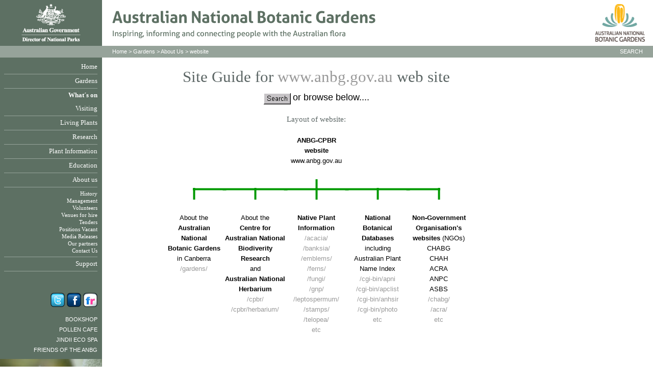

--- FILE ---
content_type: text/html
request_url: https://cpbr.gov.au/site-map.html
body_size: 13056
content:
<!DOCTYPE HTML PUBLIC "-//W3C//DTD HTML 4.01 Transitional//EN" "http://www.w3c.org/TR/1999/REC-html401-19991224/loose.dtd">
<HTML xmlns="http://www.w3.org/1999/xhtml"><!-- InstanceBegin template="/Templates/level2_template.dwt" codeOutsideHTMLIsLocked="false" -->
<HEAD>
<!-- InstanceBeginEditable name="doctitle" -->
<TITLE>Australian National Botanic Gardens - ANBG</TITLE>
<!-- InstanceEndEditable -->
<META http-equiv=Content-Type content="text/html; charset=ISO-8859-1">
<!-- update from here --><!-- InstanceBeginEditable name="head" -->
<META content="Australian National Botanic Gardens - ANBG" name=DC.Title>
<META content=http://www.anbg.gov.au//gardens/index.html name=DC.Identifier>
<META content=text/html name=DC.Format>
<META content="Australian National Botanic Gardens " name=DC.Description>
<META content="Australian National Botanic Gardens; " name=DC.Subject>
<META content="Australian National Botanic Gardens; native; plant; flora; research; ANBG;" name=Keywords>
<style type="text/css">
.style1 {color: #999999}
</style>
<!-- InstanceEndEditable --><!-- to here -->
<META content="Australian National Botanic Gardens, Parks Australia" name=DC.Publisher>
<META content="Australian National Botanic Gardens, Parks Australia" name=DC.Creator>
<META scheme=ISO8601 content=2009-09-25 name=DC.Date.valid>
<META scheme=RFC3066 content=en name=DC.Language>
<META content=collection name=DC.Type.AggregationLevel>
<META content="Commonwealth of Australia" name=DC.Coverage.jurisdiction>
<META content="Copyright Commonwealth of Australia 2010" name=DC.Rights>
<META content="Australian National Botanic Gardens management; conservation; biodiversity; research" name=AGLS.Function schema="AGIFT">
<LINK media=screen href="/style/gardens.css" type=text/css rel=stylesheet>
<LINK media=print href="/style/gardens_print.css" type=text/css rel=stylesheet>
<LINK media=handheld href="/style/gardens_handheld.css" type=text/css rel=stylesheet>
<META content="MSHTML 6.00.5730.13" name=GENERATOR>
</HEAD>
<BODY>
<a name="top"></a>
<!-- banner -->

<table width="100%" border="0" cellpadding="0" cellspacing="0" bgcolor="#FFFFFF">
  <tr>
    <td width="200"><a href="http://www.environment.gov.au/parks/dnp.html"><img src="images/dnp_90px.gif" alt="Director of National Parks [logo]" border="0"></a></td>
    <td><img src="images/anbg_text.gif" title="Australian National Botanic Gardens"></td>
    <td><div id="logo"><!-- InstanceBeginEditable name="logo" -->
    <img src="images/anbg_logo.gif" alt="ANBG logo" width="115" height="90"><!-- InstanceEndEditable --></div></td>
  </tr>
</table>

<!-- end banner -->


<table height="100%" border="0" cellspacing="0" cellpadding="0">
  <tr>
    <td valign="top" id="menublock" width="200" nowrap>
    <div class="bread">&nbsp;</div>
	<div id="menu">
    <!-- InstanceBeginEditable name="menu" -->
		<div class=menuhead><a href="/index.html">Home</a></div>
        <div class=menuhead><a href="/gardens/index.html">Gardens</a></div>
        
        <div class=menuhead-active><a href="/gardens/whatson/index.html">What&acute;s on</a></div>
            <div class=menulinks>
            <a href="/gardens/whatson/iftw/index.html">In Flower This Week</a><br>
            <a href="/gardens/visiting/exploring/walks/index.html">Guided Walks</a><br>
            <a href="/gardens/education/holiday/index.html">School Holiday Activities</a><br>
            <a href="/gardens/whatson/news/news_archive.html">News</a></div>
        
        <div class=menuhead><a href="/gardens/visiting/index.html">Visiting</a></div>
    		<div class=menulinks>
            <a href="/gardens/visiting/gettinghere/index.html">Getting here</a><br>
            <a href="/gardens/visiting/visitorcentre/index.html">Visitor Centre</a><br>
            <a href="/gardens/whatson/index.html">What&acute;s on</a><br>
            <a href="/gardens/visiting/exploring/index.html">Exploring the Gardens</a><br>
            <a href="/gardens/visiting/exploring/walks/index.html">Trails &amp; guided walks</a><br>
			<a href="/gardens/visiting/venuehire/index.html">Venues for hire</a><br>
			<a href="/gardens/research/resource/index.html">Botanical Resource Centre</a></div>
        
        <div class=menuhead><a href="/gardens/living/index.html">Living Plants</a></div>
            <div class=menulinks>
            <a href="/gardens/living/findaplant/index.html">Find a plant</a><br>
            <a href="/gardens/living/collecting/index.html">Collecting</a><br>
            <a href="/gardens/living/glasshouse/index.html">Glasshouses</a><br>
            <a href="/gardens/living/horticulture/index.html">Horticulture</a><br>
            <a href="/gardens/living/landscaping/index.html">Our landscape</a><br>
            <a href="/gardens/living/nursery/index.html">Nursery</a><br>
            <a href="/gardens/research/permits/index.html">Permits</a><br>
            <a href="/gardens/living/records/index.html">Records</a><br>
            <a href="/gardens/living/seedbank/index.html">Seed Bank</a><br>
            <a href="/gardens/living/themes/index.html">Themes</a><br>
        <a href="/gardens/living/water/index.html">Water</a></div>
        
        <div class=menuhead><a href="/gardens/research/index.html">Research</a></div>
            <div class=menulinks>
            <a href="/cpbr/index.html">Centre for Australian National<br>
Biodiversity Research</a><br><br>
            <a href="/cpbr/herbarium/index.html">Australian National Herbarium</a><br>
            <a href="/gardens/living/seedbank/index.html">Seeds</a><br>
            <a href="/gardens/research/library/index.html">Library and Archives</a><br>
            <a href="/gardens/research/scientific-technical-services.html">Scientific and Technical Services</a><br>
            <a href="/gardens/research/resource/index.html">Botanical Resource Centre</a></div>
        
        <div class=menuhead><a href="/gardens/plantinfo/index.html">Plant Information</a></div>
            <div class=menulinks>
            <a href="/cpbr/databases/index.html">Databases</a><br>
            <a href="/photo/index.html">Plant Images</a><br>
            <a href="/gardens/living/records/index.html">Plant Records</a></div>
        
        <div class=menuhead><a href="/gardens/education/index.html">Education</a></div>
            <div class=menulinks>
            <a href="/gardens/education/programs/index.html">Programs for Schools</a><br>
            <a href="/gardens/education/community/index.html">Community Learning</a><br>
            <a href="/gardens/education/holiday/index.html">School Holiday Activities</a><br>
            <a href="/gardens/education/resources/index.html">Resources and Outreach</a><br>
            <a href="/gardens/education/bookings/index.html">Bookings</a></div>
        
        <div class=menuhead><a href="/gardens/about/index.html">About us</a></div>
            <div class=menulinks-active>
            <a href="/gardens/about/history/index.html">History</a><br>
            <a href="/gardens/about/management/index.html">Management</a><br>
            <a href="/gardens/about/volunteers/index.html">Volunteers</a><br>
			<a href="/gardens/visiting/venuehire/index.html">Venues for hire</a><br>
            <a href="/gardens/about/tender/index.html">Tenders</a><br>
            <a href="/gardens/about/positionsvacant/index.html">Positions Vacant</a><br>
            <a href="/gardens/about/media/index.html">Media Releases</a><br>
            <a href="/gardens/about/partners/index.html">Our partners</a><br>
            <a href="/gardens/about/contact/index.html">Contact Us</a></div>
        
        <div class=menuhead><a href="/gardens/support/index.html">Support</a></div>
            <div class=menulinks>
            <a href="/gardens/about/volunteers/index.html">Volunteers</a><br>
            <a href="http://www.friendsanbg.org.au/" target="_blank">The Friends</a><br>
            <a href="/gardens/support/fund.html">Public Fund</a><br>
            <a href="/gardens/support/bequests.html">Bequests</a></div>
	<!-- InstanceEndEditable -->
    </div>

    <div id="menuright">
		<div class=menuicons><a href="http://twitter.com/ANBG/" target="_blank"><img src="images/twitter-28.png" title="Twitter" border="0"></a>&nbsp;<a href="
http://www.facebook.com/pages/Australian-National-Botanic-Gardens/205305304407" target="_blank"><img src="images/facebook-28.png" title="Facebook" border="0"></a>&nbsp;<a 
href="https://www.flickr.com/search/?tags=anbg" target="_blank"><img src="images/flickr-28.png" title="flickr photos" border="0"></a></div>
        <div class=menusml><A href="http://www.botanicalbookshop.com.au/" target="_blank">Bookshop</A></div>
        <div class=menusml><A href="https://www.pollencafe.com.au/" target="_blank">Pollen Cafe</A></div>
        <div class=menusml><A href="https://visit.anbg.gov.au/things-do/jindii-ecospa/" target="_blank">Jindii Eco Spa</A></div>
        <div class=menusml><A href="http://www.friendsanbg.org.au/" target="_blank">Friends of the ANBG</A></div>
        <br> 
    </div>
    
    <!-- picture - change image file name and title -->
    <div id="menupic"><!-- InstanceBeginEditable name="leftbarpic" -->
    <img src="/gardens/images/200-vertical/Anthotroche-walcottii-0684.jpg" width="200" vspace="5" title="Photo"><br>
	Anthotroche walcottii
	<!-- InstanceEndEditable --></div>
    <!-- end picture -->    </td>
    <td valign="top" id="wrapper2">
    
	<!-- breadcrumbs -->
      <div class="bread">
      <div id="search"><a href="/search/index.html">SEARCH</a></div>
      <!-- InstanceBeginEditable name="breadcrumbs" --><a href="/index.html">Home</a> &gt; <a href="/gardens/index.html">Gardens</a> &gt; <a href="/gardens/about/index.html">About Us</a> &gt; website<!-- InstanceEndEditable --></div>   
      <!-- end breadcrumbs-->

  <div id="content">
	<!-- main content -->
    <!-- InstanceBeginEditable name="content" -->
    <h1 align="center">Site Guide for <span class="style1">www.anbg.gov.au</span> web site</h1>
    <p align="center"><a href="/search/index.html"><img src="/search-button.gif" width="53" height="22" alt="Search ANBG web site" border="0" align="absmiddle"></a> <font size="+1">or browse below.... </font></p>
    <h5 align="center">Layout of website:</h5>
    <table width="600" border="0" align="center" cellpadding="0" cellspacing="0">
      <tr>
        <td><div align="center"></div></td>
        <td><div align="center"></div></td>
        <td><div align="center">
          <p><strong>ANBG-CPBR<br>
            website</strong><br>
            www.anbg.gov.au </p>
        </div></td>
        <td><div align="center"></div></td>
        <td><div align="center"></div></td>
      </tr>
      <tr>
        <td><div align="center">
          <p><img src="/web-tree-1.gif" alt="p" width="120" height="40"></p>
        </div></td>
        <td><div align="center">
          <p><img src="/web-tree-2.gif" alt="p" width="120" height="40"></p>
        </div></td>
        <td><div align="center">
          <p><img src="/web-tree-3.gif" alt="p" width="120" height="40"></p>
        </div></td>
        <td><div align="center">
          <p><img src="/web-tree-2.gif" alt="p" width="120" height="40"></p>
        </div></td>
        <td><div align="center">
          <p><img src="/web-tree-4.gif" alt="p" width="120" height="40"></p>
        </div></td>
      </tr>
      <tr valign="top">
        <td><div align="center">
          <p>About the<br>
            <strong>Australian<br>
              National<br>
              Botanic Gardens</strong><br>
            in Canberra <br>
            <span class="small style1">/gardens</span><span class="style1">/<br>
            </span><span class="small"> </span></p>
        </div></td>
        <td><div align="center">
          <p>About the<br>
            <strong>Centre for <br>
              Australian National Biodiverity<br>
              Research</strong> <br>
            <span class="small">and</span><br>
            <strong>Australian National<br>
              Herbarium</strong> <br>
            <span class="small style1">/cpbr/<br>
              /cpbr/herbarium/</span> <br>
          </p>
        </div></td>
        <td><div align="center">
          <p><b>Native Plant Information</b><br>
            <span class="small"><span class="style1">/acacia/<br>
              /banksia/ <br>
              /emblems/ <br>
              /ferns/<br>
              /fungi/ <br>
              /gnp/ <br>
              /leptospermum/<br>
              /stamps/<br>
              /telopea/<br>
              etc</span> <br>
            </span></p>
        </div></td>
        <td><div align="center">
          <p><strong>National <br>
            Botanical<br>
            Databases</strong> <br>
            <span class="small">including</span><br>
            Australian Plant<br>
            Name Index <br>
            <span class="small style1">/cgi-bin/apni<br>
              /cgi-bin/apclist<br>
              /cgi-bin/anhsir </span><span class="small style1"><br>
                /cgi-bin/photo</span> <span class="style1"><br>
                  <span class="small">etc </span></span><br>
          </p>
        </div></td>
        <td><div align="center">
          <p><strong>Non-Government<br>
            Organisation's<br>
            websites </strong>(NGOs)<br>
            <span class="small">CHABG<br>
              CHAH<br>
              ACRA<br>
              ANPC</span> <br>
            <span class="small">ASBS</span><br>
            <span class="small"><span class="style1">/chabg/<br>
              /acra/<br>
              etc</span><br>
            </span></p>
        </div></td>
      </tr>
    </table>
    <p align="center">&nbsp;</p>
    <h3> <a name="administration"></a>Administration and affiliated agencies</h3>
    <ul>
      <li> The ANBG's scientific section and herbarium, the <a href="/cpbr/index.html">Centre 
        for Australian National Biodiversity Research</a> (CPBR)</li>
      <li> The ANBG's community support group, <a href="http://www.friendsanbg.org.au/">Friends of the 
        Australian National Botanic Gardens</a></li>
      <li> The ANBG is part of the Australian Government <a href="http://www.environment.gov.au/">Department of the Environment</A> (DoE).</li>
      <li><a href="/gardens/about/management/policy-docs/index.html">Key documents for the administration and 
        planning</a> of the Australian National Botanic Gardens.</li>
      <li>History of the <a href="/gardens/about/history/administration.html">ANBG's administration</a> and its <a href="/gardens/about/history/logo-symbol-use.html">logo or symbols</a>. </li>
    </ul>
    <h3><a name="introduction"></a>Introduction to the Botanic Gardens</h3>
    <ul>
      <li><a href="/gardens/index.html">The Gardens</a> website. </li>
      <li><a href="/gardens/about/index.html">About</a> the Gardens.</li>
      <li><a href="/gardens/about/french/index.html">Introduction in French</a></li>
      <li><a href="/gardens/about/chinese/index.html.gb">Introduction in Chinese</a></li>
      <li><a href="/gardens/about/esperanto/index.html">Introduction in Esperanto</a><blink></blink></li>
    </ul>
    <h3><a name="Coming"></a> Activities at the Australian National Botanic Gardens</h3>
    <ul>
      <li><a href="/gardens/whatson/index.html">Public talks, exhibitions, etc</a></li>
    </ul>
    <h3> <a name="iftw"></a>In Flower this Week</h3>
    <ul>
      <li> <a href="/gardens/whatson/iftw/index.html">In Flower This Week</a> at the Gardens - updated each week by a volunteer.</li>
      <li>View <a href="/gardens/whatson/iftw/iftw-archive/index.html">past</a> issues of 'In Flower This Week'. </li>
    </ul>
    <h3><a name="education"></a>Education - information for students and teachers</h3>
    <ul>
      <li> <a href="/gardens/education/index.html"><b>ANBG Education Service</b></a> - programs, teachers' 
        resources and booking details. </li>
      <li> <a href="/intern/index.html">Herbarium Internship Program</a> for tertiary students.</li>
      <li> <a href="/gardens/education/resources/index.html">Resource material</a> suitable for teachers </li>
    </ul>
    <h3><a name="plant-gardens"></a>Plants in the Gardens</h3>
    <ul>
      <li><a href="/gardens/living/index.html">The Living Collection. </a></li>
      <li><a href="/gardens/living/gardens-profile/index.html">Profile of Living Collection</a></li>
      <li><a href="/gardens/living/records/index.html">Plant Records Unit</a></li>
      <li><a href="/gardens/living/findaplant/index.html"><strong>Search</strong> for a living plant</a></li>
      <li><a href="/gardens/living/ANBG_section_map/index.html"><strong>Search</strong> for a Section and it's plants</a></li>
      <li><a href="/gardens/living/seedbank/index.html">Seed Bank</a></li>
      <li><a href="/gardens/living/collecting/field-trips.html">Field Trips</a></li>
      <li><a href="/gardens/living/nursery/index.html">Nursery</a></li>
      <li><a href="/gardens/living/glasshouse/index.html">Glasshouses</a></li>
      <li><a href="/gardens/living/horticulture/index.html">Horticulture</a></li>
      <li><a href="/gardens/living/landscaping/index.html">Landscaping</a></li>
      <li><a href="/gardens/living/water/index.html">Water wise - smart horticulture at the Gardens</a></li>
      <li><a href="/gardens/living/themes/index.html">Themes</a></li>
      <li><a href="/gardens/living/horticulture/index.html">Horticultural Resources</a></li>
      <li><a href="/gardens/research/permits/index.html">Permits to remove plant material </a></li>
    </ul>
    <h3> <a name="names"></a>Plant names</h3>
    <ul>
      <li><a href="/apni/index.html"><strong>Australian Plant Name Index</strong></a> - every Australian plant name ever published.</li>
      <li><a href="/chah/apc/about-APC.html"><strong>Australian Plant Census</strong></a> - a nationally agreed list of current scientific names. </li>
      <LI><A href="http://plantnet.rbgsyd.nsw.gov.au/PlantNet/Euc/species.html">Names for eucalypts</A> - from the Royal Botanic Gardens, Sydney. 
      <LI><A href="/cgi-bin/mossearch">Catalogue of Australian Mosses</A> - the name and publication references for mosses. 
      <LI><A href="http://www.anbg.gov.au/abrs/lichenlist/introduction.html">Checklist of Australian Lichens</A> - the names and publication references for lichens. 
      <LI><A href="/chabg/census/census.html">Census of Plants in Australian Botanic Gardens</A> - 1992 listings for major botanic gardens. </LI>
      <LI><a href="/acra/acra-list-2009.html">List of Registered Cultivars</a> derived from the Australian flora. </LI>
      <LI><a href="/acra/apni-cultivars.html"><strong>Search  all cultivar names</strong></a> ever published in Australia </LI>
      <li><a href="/common.names/index.html"><strong>Common names</strong></a> of Australian plants.</li>
      <li>Find information about the <a href="/cpbr/databases/names.html">names of Australian plants</a>. (botanical names, common names, and cultivars)</li>
      <li>Quickly link to a range of plant name and other information with <a href="/ibis/speciesLinks.html">SpeciesLink</a></li>
      <li>Find information about the scientific publication of plant names worldwide - <a href="http://www.ipni.org/searches/query_ipni.shtml">International Plant Names Index</a> (IPNI)</li>
    </ul>
    <h3> <a name="Photographs"></a>Photographs</h3>
    <ul>
      <li>About the <a href="/photo/image-collection.html">Photo Collections of the ANBG</a></li>
      <li>About the <a href="/photo/apii-about.html">Australian Plant Image Index</a><font size="-1">, donations and tax incentives.</font></li>
      <li><a href="/photo/photo-collection-use.html"><b>Conditions and fees</b></a> for using images from the Australian Plant Image Index or the ANBG's web site.</li>
      <li><b>Search for <a href="/photo/genus-photo-search.html">digital images using Genus (and species)</a>. </b>(&gt; 25,000 images)</li>
      <li><b>Search for <a href="/photo/search-all-plant-short.html">records of all plant photos using Genus and species</a></b>(&gt; 48,000 images).</li>
      <li>Search for <a href="/images/photo_cd/index.html">digital images of plant photos by Family</a>.</li>
      <li>Search for <a href="/photo/apii/genus">digital images by genus</a>. - search from a list of genera. </li>
      <li><b>Search for <a href="/photo/kwikpik-search.html">non-plants photos</a></b>using key words (landscapes, animals, national parks etc).</li>
      <li>The <a href="http://www.anbg.gov.au/ibis/speciesLinks.html"><b>Australian Botanical Name Portal</b></a> provides links to a wealth of information, including other photo sources. </li>
      <li><a href="/photo/photo-policy-anbg/index.html">Policy</a><b> &#150; </b>management of the image collection from the ANBG Management Plan.</li>
      <li>View the images on <a href="http://www.flickr.com/photos/tags/ANBG/" target="_blank"><strong>Flickr</strong></a> that visitors have taken in the ANBG.</li>
    </ul>
    <h3> <a name="maps"></a>Maps</h3>
    <ul>
      <li> The <a href="/images/maps/ANBG-location-map-600-2.jpg">location</a> of 
        the ANBG in relation to Canberra's city centre, university and CSIRO (<a href="/images/maps/ANBG-Canb-map.gif">B&amp;W</a>).</li>
      <li><a href="/images/maps/anbg-map-export.jpg">Coloured map of Gardens (JPG)</a> [629KB] or for printing/zooming <a href="/maps/ANBG-map-colour-2006-02-02.pdf">Coloured 
        map of Gardens (PDF)</a> [583K]</li>
      <li> Detailed <a href="/images/maps/ANBG-section-map-2007.jpg">B&amp;W map 
        of Gardens showing section numbers </a> (300KB) (<a href="/gardens/about/management/thematic-plan/theme-section.html">section 
          numbers</a>).</li>
      <li><a href="/gardens/living/ANBG_section_map/index.html">Interactive map of Gardens showing sections</a> and their plant contents </li>
      <li><a href="/gardens/visiting/exploring/zones/index.html">Zones within the ANBG</a> for management planning and public orientation. </li>
      <li><a href="/images/maps/gardens-&-csiro.jpg">Map of ANBG and CSIRO</a> showing 
        location of Herbarium in relation to Gardens.</li>
      <li><a href="/images/maps/nursery-herbarium-location-map.gif">Nursery-Herbarium location map</a> for open days. </li>
      <li><a href="/cpbr/images-cpbr/CPBR-CSIRO-map.jpg">Map of CSIRO</a> site showing CANBR &amp; Herbarium. </li>
      <li><a href="/gardens/about/chinese/anbg-map-chinese.gif">Map of the ANBG in Chinese</a> - a simplified map with Chinese characters </li>
      <li><a href="/gardens/about/history/history-anbg/gingera-map.gif">Map of the Mt Gingera Annex</a> (GIF)</li>
      <li><a href="/gardens/about/history/history-anbg/map-anbg-1950-big.jpg">Map of ANBG in 1950</a> (JPEG) </li>
      <li>Generate maps for plant distribution using <a href="http://avh.chah.org.au/">AVH</a></li>
    </ul>
    <h3><a name="gnp"></a>Growing Australian Plants</h3>
    <ul>
      <li> <b><a href="/gnp/index.html">'Growing Native Plants'</a></b> - a selection 
        of horticultural plant profiles. </li>
      <li><a href="/PROPGATE/plant01.htm">Basic tips on propagating Australian plants</a> an educational 'booklet' for students.</li>
      <li> <a href="/acacia/index.html">Wattles (genus <i>Acacia </i>)</a> in the 
        ANBG and your garden, with photos.</li>
      <li> <a href="/leptospermum/index.html">Tea-trees ( genus <i>Leptospermum </i>)</a> for Australian gardens, with photos.</li>
      <li> <a href="/anigozanthos/index.html">Kangaroo Paws ( genus <i>Anigozanthos </i>)</a> for your garden.</li>
      <li> <a href="/banksia/index.html">Banksias - ( genus <i>Banksia </i>)</a> for your garden.</li>
      <li> <a href="/telopea/index.html">Waratahs - ( genus <i>Telopea </i>)</a> for your garden.</li>
      <li> The waratah cultivar <i><a href="/telopea-braidwood-brilliant/index.html">Telopea </a></i><a href="/telopea-braidwood-brilliant/index.html">'Braidwood Brilliant'</a>.</li>
      <li> <a href="/callistemon/index.html">Bottlebrushes - ( genus <i>Callistemon </i>)</a> for your garden.</li>
      <li><i><a href="/helichrysum/helping-hand.html">Helichrysum</a></i><a href="/helichrysum/helping-hand.html"> 'Helping Hand'</a> - a cultivar for the International Year of Volunteers.</li>
      <li> Growing <a href="/ferns/ferns.html">Australian native ferns</a> in cool 
        climates. Other <a href="/fern/index.html">fern info</a>.</li>
      <li> Native <a href="/climbers/index.html">Climbing Plants</a> for Australian 
        gardens.</li>
      <li><a href="/plant-lists/drought-tolerant.html">Some Drought Tolerant Native 
        Plants</a> from our experience at ANBG</li>
      <li><a href="/gnp/cold-climate/eucalypts-cold-climates.html">Eucalypts for 
        northern hemisphere cold climates</a> - suggestions from the literature.</li>
      <li>Experience growing <a href="/gnp/cold-climate/texas-usa.html">Australian 
        plants in Texas</a> USA.</li>
      <li>Native plants for <a href="/bonsai/index.html">Bonsai</a> &ndash; an exhibition at the ANBG in 2005. </li>
      <li>Setting up a <a href="/moss-gardening/kitchen-sink/index.html">moss garden</a> in a recycled kitchen sink. </li>
      <li>Information on <a href="http://www.rbgsyd.nsw.gov.au/science/wollemi_pine">Wollemi 
        Pine (<i>Wollemia nobilis</i>)</a> from the Royal Botanic Gardens, Sydney. </li>
    </ul>
    <h3><a name="cultivars"></a>Cultivars of Australian plants</h3>
    <ul>
      <li>About the <b>Australian Cultivar Registration Authority</b> (<a href="/acra/index.html">ACRA</a>).</li>
      <LI><a href="/acra/acra-list-2009.html">List of Registered Cultivars</a> derived from the Australian flora. </LI>
      <LI><a href="/acra/apni-cultivars.html"><strong>Search all cultivar names</strong></a> ever published in Australia </LI>
      <li><a href="/acra/what-is-a-cultivar.html">What is a cultivar?</a></li>
      <li><a href="/acra/naming-a-cultivar.html">How to name a cultivar.</a></li>
      <li><a href="http://www.ipaustralia.gov.au/pbr/index.shtml">Australian 
        Plant Breeders Rights</a> (IP Australia website)</li>
      <li><a href="http://www.austlii.edu.au/au/legis/cth/consol_act/pbra1994222/">Plant Breeder's Rights Act 1994</a></li>
    </ul>
    <h3> <a name="Horticultural Research"></a>Horticultural Research</h3>
    <ul>
      <li><b>Application for permits</b> to <a href="/gardens/research/permits/index.html">remove 
        plants from the Gardens</a> or for <a href="http://www.environment.gov.au/parks/permits/anbg-research.html">research 
          projects in the Gardens</a>.</li>
      <li><a href="/gardens/research/hort.research/grass-project/index.html">Native Grass Restoration 
        in the Australian Capital Territory Water Catchment</a> - by Iain Dawson and 
        Susan Winder.</li>
      <li> <a href="/gardens/research/hort.research/grafting.html">Grafting Australian 
        Native Plants</a> - a review of available data, by Iain Dawson.</li>
      <li> <a href="/gardens/research/hort.research/zones.html">Plant Hardiness 
        Zones for Australia</a> - a review of the data and comparison with the US 
        system, by Iain Dawson.</li>
      <li> Collecting, growing, and researching sub-Antarctic plants - <a href="/gardens/research/hort.research/sub-antarctic/article1.html">Article 
        1</a>, <a href="/gardens/research/hort.research/sub-antarctic/article2.html">Article 2</a>, <a href="/gardens/research/hort.research/sub-antarctic/article3.html">Article 
          3</a>, <a href="/gardens/research/hort.research/sub-antarctic/macq-report.html">1988 project report</a>.</li>
      <li><a href="http://www.cse.csiro.au/research/nativefoods/">Australian native plants 
        as commercial foods</a> - research undetaken by CSIRO.</li>
    </ul>
    <h3><a name="fungi"></a>Fungi</h3>
    <ul>
      <li><a href="/fungi/index.html">Fungi of Australia</a> - an introduction to 
        macro-fungi - major groups, mycogeography, aboriginal uses, history of study 
        etc.</li>
      <li><a href="/fungi/deathcap.html">Deathcap Mushroom</a> - <i>Amanita phalloides</i> - identification and poison information.</li>
      <li><a href="/lichen/index.html">Lichens</a> - part fungi, part algae, a fascinating look at lichens with an Australian emphasis. </li>
    </ul>
    <h3><a name="cryptogams"></a>Cryptogams (ferns, mosses, liverworts, hornworts etc) </h3>
    <ul>
      <li><a href="/bryophyte/index.html">Australian Bryophytes</a> - a comprehensive website on mosses, liverworts and hornworts. </li>
      <li><a href="/fern/index.html">Australian Ferns</a> - a comprehensive website on the ferns of Australia, plus notes on PNG ferns. </li>
      <li><a href="/cryptogams/underworld/index.html">The Plant Underworld</a> - there's 
        more to life than flowers. The full text and illustrations of a past exhibition 
        in the Visitor Centre.</li>
      <li><a href="http://119.63.206.32/twiki/bin/view/Bryophytes/WebHome">Bryophyte Wiki</a> - maintained by Chris Cargil </li>
      <li><a href="/cryptogams/mossy-thing-leaflet.pdf">'What Mossy Thing is That?'</a> [PDF] - a simple leaflet to identify small cryptogams in the ANBG, designed to print. </li>
      <li>Setting up a <a href="/moss-gardening/kitchen-sink/index.html">moss garden</a> in a recycled kitchen sink. </li>
      <li><a href="/lichen/index.html">Lichens</a> - part fungi, part algae, a fascinating look at lichens with an Australian emphasis. </li>
    </ul>
    <h3>Mistletoes</h3>
    <ul>
      <li><a href="/mistletoe/">Mistletoes and their biology</a>, especially related to Australia. </li>
      <li><a href="/mistletoe/mistletoe-checklist.html">Mistletoe illustrated checklist  for Australia</a>, with hosts.</li>
      <li><a href="/mistletoe/further-reading.html">Milstletoe reading list</a> - references and books. </li>
    </ul>
    <h3> <a name="animals"></a>Animals in the Botanic Gardens</h3>
    <ul>
      <li><A href="/gardens/visiting/exploring/fauna/birds/birds.html">Common birds</A> within the Gardens, (with drawings and calls) </li>
      <LI><A 
href="/gardens/visiting/exploring/fauna/birds/checklist-2010.html">Checklist of birds</A> of the Gardens 
      <LI><A 
href="/gardens/visiting/exploring/fauna/birds/checklist-07/index.html">Illustrated Checklist of Birds</A> of the Gardens 
      <LI><A 
href="/gardens/visiting/exploring/fauna/birds/birds-cayley/index.html">Bird portraits</A> by Neville Cayley </LI>
      <LI><A href="/gardens/visiting/exploring/fauna/mammals/index.html">Mammals</A> of the Gardens, with coloured illustrations. 
      <LI>The Gardens' <A 
href="/gardens/visiting/exploring/fauna/mammals/bat-hotel.html">Bat Hotel</A>, an article about research. </LI>
      <LI><A href="/gardens/visiting/exploring/fauna/frogs/index.html">Frogs</A> (with sound, 1238 K), <A href="/gardens/visiting/exploring/fauna/frogs/frogs-no-sound.html">Frogs without sound</A> (39 K), both with drawings and descriptions. 
      <LI><A href="/gardens/visiting/exploring/fauna/reptiles/index.html">Reptiles</A> in the Gardens. 
      <LI><A href="/gardens/visiting/exploring/fauna/reptiles/dragon.html">Dragons</A> in the Gardens. </LI>
      <LI>The <A 
href="/gardens/visiting/exploring/fauna/insects/ogmograptis.html">Scribbly Gum Moth.</A>
      <LI>The <A 
href="/gardens/visiting/exploring/fauna/insects/common-brown-butterfly.html">Common Brown Butterfly</A>
      <LI>The <A 
href="/gardens/visiting/exploring/fauna/insects/macleay-swallowtail-butterfly.html">Macleay Swallowtail Butterfly</A></LI>
    </ul>
    <h3><a name="facilities"></a>Facilities for hire or booking in the Gardens</h3>
    <ul>
      <li><a href="/gardens/visiting/venuehire/index.html">Venues and booking forms</a> to 
        book indoor and outdoor venues and weddings. </li>
      <li>The Gardens' cafe - <a href="http://www.hudsonscatering.com.au/">Hudsons in the Gardens</a> Telephone: 6250 9465, handles wedding bookings. </li>
    </ul>
    <h3> <a name="memorials"></a>Memorials within the Gardens</h3>
    <ul>
      <li> <a href="/gardens/visiting/exploring/memorials/index.html">Memorials</a>, including plaques and named 
        buildings. </li>
    </ul>
    <h3><a name="artingardens"></a>Art in the Gardens</h3>
    <ul>
      <li><a href="/gardens/about/art/artist-in-residence-2004/index.html">Artist in Residence</a> - 
        Julie Ryder, the Gardens' artist working on bryophytes, 2004-2005. </li>
      <li><a href="/gardens/visiting/exploring/public-art/public-art-program.html">Public Art Program for the ANBG</a> &#150; Commitee, Policy, and Master Plan.</li>
      <li><a href="/gardens/visiting/exploring/public-art/sentinels/index.html">Sentinels</a> &#150; Sculptural 
        bollards by Simon Taylor.</li>
      <li><a href="/gardens/visiting/exploring/public-art/friends-cascade/index.html">Friends Cascades</a> &#150; Flowform sculpture near the Visitor Centre. </li>
    </ul>
    <h3><a name="Art"></a>Illustrations of Australian flora</h3>
    <ul>
      <li> <a href="/gallery/colour.html">Coloured illustrations</a> of some Australian 
        plants.</li>
      <li> <a href="/stamps/index.html">Australian plants on postage stamps</a>, 
        illustrating all the stamps.</li>
      <li><a href="/poison-plants/index.html">Poisonous Plants of S.E. Australia</a> - a portfolio of illustrations.</li>
      <li><a href="/proteaceae/illustrations.html">Proteaceae</a> - a botanical line 
        illustration and PDF for each genus.</li>
      <li><a href="/myrtaceae/illustrations.html">Myrtaceae, Leptospermum alliance</a> - a botanical line illustration and PDF for each genus.</li>
      <li> <a href="/campbell.wattle/index.html">Wattle 'nymphs' !</a> - art photography 
        from 1921.</li>
      <li><a href="/images/illustrations/mort/acacia.html">Wattle illustrations</a> from 'A Popular Guide to the Wildflowers of NSW' 1914 </li>
      <li> <a href="/images/illustrations/Woolcock/illustrations.html">Collin Woolcock 
        illustrations</a> - a selection donated to the ANBG. </li>
      <li> <a href="/waratah/index.html">The Waratah as an art motif</a> in the 
        early 1900's.</li>
      <li><a href="/cpbr/art-book/index.html">Art book</a> on the history of botanical 
        illustration in Australia.</li>
      <li><a href="/christmas/index.html">Christmas flowers</a> - some background 
        information and history</li>
      <li><a href="http://internt.nhm.ac.uk/cgi-bin/perth/cook/index.dsml">Botanical 
        illustrations</a> from Cook's voyage to Australia with Banks and Solander, 
        1768-1771 (NHM). </li>
      <li><a href="/gardens/about/art/artist-in-residence-2004/index.html">Artist in Residence</a> at 
        the ANBG 2004/5</li>
    </ul>
    <h3><a name="Aboriginals"></a>The Use of Plants by Australian Aboriginals</h3>
    <ul>
      <li> <a href="/gardens/visiting/exploring/walks/aboriginal-trail/index.html">Some plants used by Australian Aboriginals</a> with drawings of the plants, the Aboriginal Trail leaflet for ANBG.</li>
      <li> <a href="/aborig.s.e.aust/index.html">Aboriginal Plant Use in South-Eastern 
        Australia</a> with drawings of plants and artefacts for ANBG education programs.</li>
      <li><a href="/apu/index.html">Aboriginal Plant Use - NSW Southern Tablelands</a> by Daphne Nash. </li>
      <li><a href="/fungi/aboriginal.html">Aboriginal use of fungi</a> - part of a 
        comprehensive fungi web site.</li>
      <li><a href="/aboriginal-resources/Burial-Trees-colour.pdf">Carved Trees or Dendroglyphs</a> - PDF of 'Burial Trees' by Lindsay Black (1941). (<a href="/aboriginal-resources/Burial-Trees-gray.pdf">B&amp;W version</a>, best text) </li>
      <li><a href="http://www.bom.gov.au/iwk/">Indigenous weather knowledge</a> - 
        BOM's web site explaining Aboriginal concepts of growing seasons.</li>
    </ul>
    <h3> <a name="emblems"></a>Floral Emblems of Australia</h3>
    <ul>
      <li> <a href="/emblems/">Floral emblems of Australia</a>, 
        its States and Territories.</li>
      <li><a href="/federation-flora/index.html">Federation Flowers</a> for States 
        and Territories to celebrate Centenary of Federation 2001.</li>
      <li><a href="/gardens/education/programs/emblems.pdf">Floral Emblem Education 
        Kit</a> - PDF resource booklet for the teachers.</li>
    </ul>
    <h3> <a name="endangered"></a>Rare or Threatened Plants in Australia</h3>
    <ul>
      <li><a href="http://www.environment.gov.au/cgi-bin/sprat/public/publicthreatenedlist.pl?wanted=flora">Threatened 
        flora</a> under the EPBC Act.</li>
    </ul>
    <h3><a name="music"></a>Music and sounds</h3>
    <ul>
      <li><a href="/music/wattle-waratah-music.html">Wattle and Waratah</a> - sheet 
        music.</li>
      <li><a href="/music/nla-music.html">Links to Australian flora sheet music</a> at the National Library of Australia.</li>
      <li><a href="/sounds/index.html">Bird and frog calls</a> recorded in the Australian National 
        Botanic Gardens, file repository.</li>
    </ul>
    <h3><a name="commonwealth"></a>Other Commonwealth Government Botanic Gardens</h3>
    <ul>
      <li> <a href="http://www.environment.gov.au/parks/botanic-gardens.html">Commonwealth Botanic Gardens</a> - overview </li>
      <li><a href="http://environment.gov.au/parks/booderee/visitor-activities/botanic/index.html">Booderee 
        (Jervis Bay) Botanic Gardens</a></li>
      <li> <a href="http://www.environment.gov.au/parks/norfolk/visitor-activities/botanic.html">Norfolk Island Botanic Gardens</a></li>
    </ul>
    <h3> <a name="Australia-wide"></a>Australia-wide botanic gardens and other horticultural 
      projects</h3>
    <ul>
      <li><a href="http://www.anbg.gov.au/chabg/bg-dir"> Directory of Australian Botanic 
        Gardens and Arboreta</a></li>
      <li><a href="/gardens/about/management/what-is-a-botanic-gardens.html">What is a botanic garden?</a></li>
      <li> <a href="/chabg/census/census.html">Census of Plants in major Australian 
        botanic gardens</a></li>
      <li><a href="/gardens/about/management/climate-change/botanic-gardens-resources.html">Botanic Gardens and Climate Change</a> - a resource site </li>
      <li> <a href="/acra/acra-list-2009.html">List of cultivars</a> registered with the Australian Cultivar Registration Authority (<a href="http://www.anbg.gov.au/acra/index.html">ACRA</a>)</li>
      <li> <a href="http://www.anbg.gov.au/chabg">Australian Botanic Gardens Forum</a> the Council of Heads of Australian Botanic Gardens (CHABG)</li>
      <li><a href="http://pericles.ipaustralia.gov.au/pbr_db/">Search 
        the PBR database</a> of plants registered for <a href="http://www.ipaustralia.gov.au/pbr/index.shtml">Australian 
          Plant Breeders Rights</a>.</li>
      <li><a href="/bot-biog/index.html">Australian Plant collectors and illustrators</a> - a catalogue with biographical links. </li>
      <li><a href="/chabg/bg-nsw/index.html">NSW Regional Botanic Gardens Network</a> </li>
      <li> <a href="/anpc">Australian Network for Plant Conservation</a> (ANPC)</li>
      <li><a href="http://www.anfil.org.au/">Australian Native 
        Food Industry Website</a>, administered by RIRDC</li>
      <li><a href="/gardens/living/water/index.html">WaterWise gardening</a> - gardens in a time of reduced water availablility </li>
      <li><a href="/gardens/about/management/climate-change/botanic-gardens-resources.html">Climate Change and botanic gardens</a> - a major issue confronting gardens </li>
      <li> <a href="http://www.florabank.org.au">Florabank</a> a joint project between 
        Greening Australia, CSIRO Tree Seed Centre, SEWPaC and ANBG.</li>
    </ul>
    <h3> <a name="management"></a>Botanic gardens management</h3>
    <ul>
      <li><a href="/gardens/about/management/what-is-a-botanic-gardens.html">What is a botanic gardens?</a></li>
      <li><a href="/gardens/about/management/climate-change/botanic-gardens-resources.html">Botanic Gardens and Climate Change</a> - a resource site</li>
      <li><a href="/gardens/living/water/index.html">Water conservation strategies at the ANBG</a></li>
      <li><a href="http://www.bgci.org/">Botanic Gardens Conservation International</a> (BGCI) - linking Gardens throughout the world. </li>
      <li><a href="/gardens/about/management/manplan/2002/index.html">ANBG Plan of Management</a> - 2002-2007</li>
      <li> <a href="/gardens/about/management/conservation.html">ANBG Biodiversity Conservation Policy</a> - 
        1998</li>
      <li><a href="/gardens/living/themes/thematic-plan-02-08/theme-section.html">Thematic Plan</a> for the Sections (garden 
        beds) in the ANBG.</li>
      <li>The <a href="/gardens/living/records/index.html">Plant Records Unit</a>. - keeping 
        the ANBG labeled and mapped.</li>
      <li>The <a href="/gardens/living/seedbank/index.html">Seed Bank</a> - storing seed at the ANBG.</li>
      <li><a href="http://www.seedpartnership.org.au/">Australian Seed Partnership</a> - seedbanking for Australia and the world. </li>
      <li><a href="/gardens/whatson/events/nursery-2003/index.html">Construction of a new ANBG 
        Nursery</a> - opened in 2004.</li>
      <li><a href="/gardens/about/history/index.html">History of the ANBG</a>.</li>
      <li><a href="/gardens/about/history/chron.html">Chronology of significan events in the ANBG's 
        history</a>.</li>
    </ul>
    <h3> <a name="botanist"></a>For the more serious botanist</h3>
    <ul>
      <li> Botanical Research, Conservation, Management and Use of the Australian 
        Flora:</li>
      <br>
      <font size=+1><a href="http://www.anbg.gov.au/cpbr"><img src="/images/logos/cpbr-logo-icon-32-trans.gif" alt="CPBR logo" hspace=4 border=0 height=32 width=32 align=LEFT></a><a href="/cpbr/index.html">The 
        Centre for Australian National Biodiversity Research</a></font> (CANBR) home page. <br>
      The CANBR, including the Australian National Herbarium, <br>
      combines the herbaria and research activities of both the <br>
      Australian National Botanic Gardens and CSIRO Plant Industry. <br>
  &ndash; <a href="/cpbr/program/index.html">Programs within the CANBR</a> <br>
  &ndash; <a href="/cpbr/program/index.html"></a><a href="/cpbr/cpbr-staff.html">Contacts</a> <br>
  &ndash; <a href="/cpbr/cd-keys/index.html">Interactive CD keys</a><br>
  &ndash; <a href="/cpbr/program/index.html"></a><a href="/cpbr/strat-plan/index.html">Strategic 
    Plan for CANBR</a><br>
  &ndash; <a href="/cpbr/program/index.html"></a><a href="/cpbr/history-cpbr/index.html">History 
    of CANBR</a><br>
  &ndash; <a href="/cpbr/handbook/index.html">Staff and Visitor Handbook</a><a href="/cpbr/program/index.html"></a><br>
  &ndash; <a href="/cpbr/program/index.html"></a><a href="/intern">Student Botanical 
    Internships</a><br>
  &ndash; <a href="/cpbr/summer-scholarship/index.html">Summer Scholarships</a><a href="/cpbr/program/index.html"></a><br>
  <li><a href="/cpbr/herbarium/index.html"><b>Australian National Herbarium</b></a> </li>
  <li>Application form for <a href="http://www.environment.gov.au/epbc/permits/parks/anbg/research.html">Permits</a> to undertake botanical research in the Gardens.</li>
  <li><a href="/cpbr/databases/index.html">IBIS database</a> - Integrated Botanical 
    Information System, linking all the Gardens and Herbarium data.</li>
  <li><a href="http://www.chah.gov.au/">Council of Heads of Australian Herbaria</a>.</li>
  <li><a href="http://avh.chah.org.au/">Australia's Virtual Herbarium</a></li>
  <li><a href="http://apsa.anu.edu.au/">Australian Pollen and Spore Atlas</a> - located at ANU </li>
  <li><a href="/aust-veg/australian-flora-statistics.html">Botanical biodiversity of Australia,</a> some statistics.</li>
  <li> <a href="/cpbr/herbarium/collecting/index.html">How to collect plants</a> for the Australian National Herbarium and Australian National Botanic Gardens.</li>
  <li><a href="http://www.epa.qld.gov.au/publications?id=1811">Collecting and preserving plant specimens</a> (from the Queensland Herbarium, a PDF to download) </li>
  <li><a href="/cpbr/cd-keys/Euclid/sample/html/classification.htm">The classification 
    of the genus Eucalyptus</a> - from Euclid.</li>
  <li> <a href="/projects/eucalypts/index.html">Issues of Eucalypt taxonomy</a> </li>
  <li><a href="/cpbr/taxonomy/acacia-conserved-2004.html">Issues of <i>Acacia</i> taxonomy</a></li>
  <li><a href="http://florabase.calm.wa.gov.au/articles/dryandra-banksia/">Issues of Dryandra changing to Banksia</a> (on WA's FloraBase) </li>
  <li><a href="/cpbr/anhsir/anhsir-manual/botanical-districts.html">Botanical 
    Districts of Australia</a>, used by the various herbaria.</li>
  <li> <a href="/asbs">Australian Systematic Botany Society</a></li>
  <li> <a href="http://www.environment.gov.au/biodiversity/abrs/publications/flora-of-australia/index.html">'Flora 
    of Australia'</a> - a publishing project by ABRS.</li>
  <li>'<a href="http://sciweb.nybg.org/science2/IndexHerbariorum.asp">Index Herbariorum</a>' world-wide abbreviations for herbaria - from the New York Botanic Gardens </li>
  <li>A <a href="http://www.environment.gov.au/biodiversity/abrs/online-resources/glossaries/index.html">Glossary</a> of botanical terms.</li>
    </ul>
    <h3><a name="history"></a>History of Australian botany</h3>
    <ul>
      <li><a href="/botanical-history/botanical-discovery.html">Early collections 
        of botanical specimens</a> - maps and herbarium specimens, Banks &amp; Cook, 
        and Brown &amp; Flinders.</li>
      <li><a href="/fungi/history.html">History of fungi studies in Australia</a> - part of an extensive fungi site.</li>
      <li><a href="/bot-biog/index.html">Collectors and illustrators of the Australian 
        flora</a> - dates and occupations.</li>
      <li><a href="/biography/index.html">Biographies of people involved with Australian 
        botany</a></li>
    </ul>
    <h3><a name="Booklists"></a>Booklists on selected topics</h3>
    <ul>
      <li> <a href="/bibliography/index.html">Bibliographies</a> on a range of topics, 
        prepared by the Botanic Gardens Library.</li>
      <li> <a href="/projects/biblio/contents.html">Bibliography of plant identification</a> prepared by Bob Makinson.</li>
      <li> <a href="/glossary/index.html">A selection of botanical glossaries</a> </li>
      <li>Access the <a href="/gardens/research/library/index.html">ANBG Library</a>. </li>
    </ul>
    <h3> <a name="bookshop"></a>The Botanical Bookshop</h3>
    <ul>
      <li> <a href="http://www.botanicalbookshop.com.au/index.html">The Bookshop</a> at the Australian National 
        Botanic Gardens, most books in stock are listed.</li>
      <li> <a href="http://www.botanicalbookshop.com.au/orderform.pdf">Order form</a> for books.</li>
    </ul>
    <h3> <a name="seeds"></a>Supply of seeds of Australian plants</h3>
    <ul>
      <li> <a href="http://www.florabank.org.au/default.asp?V_DOC_ID=821">Florabank Network</a> - select 'Native Seed Supplier' in the &quot;Type&quot; pull-down menu. </li>
    </ul>
    <h3><a name="nurseries"></a>Nurseries supplying Australian native plants</h3>
    <ul>
      <li><a href="http://asgap.org.au/nursery.html">Specialist retail nurseries of Australian native plants</a> - maintained by the Australian Native Plant Society. </li>
    </ul>
    <h3> <a name="links"></a>Links, Clubs &amp; Societies interested in Australian 
      plants</h3>
Our policy is to provide links only to sites whose  primary topic is Australian 
native plants, or botanic gardens.
<ul>
  <li> <a href="http://anpsa.org.au/">Australian Native Plants Society (Australia) (ANPSA)</a> home page.</li>
  <li> <a href="http://anpsa.org.au/articles.html">Australian Plants<b> </b>on-line,</a> journal of the AUstralian Native Plants Society.</li>
  <li> <a href="http://nativeplants-canberra.asn.au/">Australian Native Plant 
    Society, Canberra Region,</a> Canberra's branch of the Society for Growing 
    Australian Plants.</li>
  <li>ASGAP Blog &quot;<a href="http://www.blognow.com.au/gumnuts/">Gumnuts</a>&quot; - news of interest to Aussie plant enthusiasts. </li>
  <li><a href="http://www.bushfood.net/">The Australian Bushfood Ring</a> - <FONT face=Arial size=2><SPAN style="FONT-SIZE: 10pt; FONT-FAMILY: Arial">Independent Resources for Bushtucker Enthusiasts.
    <o:p></o:p>
  </SPAN></FONT></li>
  <li><FONT face=Arial size=2><SPAN style="FONT-SIZE: 10pt; FONT-FAMILY: Arial"><a href="http://www.bushfood.net/forum/">The Australian Bushfood and Native Medicinal Forum</a> -
    <o:p></o:p>
  </SPAN></FONT>a forum is for discussion of Australian native foods and medicines</li>
  <li><a href="http://www.geocities.com/fieldnaturalist/">Field Naturalists Society, 
    Canberra Region</a>, a local club for people interested in biodiversity. </li>
  <li> <a href="http://www.anbg.gov.au/asbs/">Australian Systematic Botany Society 
    (ASBS)</a> home page.</li>
  <li> <a href="http://www.anbg.gov.au/anpc/">Australian Network for Plant Conservation 
    (ANPC)</a> home page.</li>
  <li> <a href="http://www.ngia.com.au/">The Nursery Industry Association 
    of Australia</a>, the peak body for the nursery trade.</li>
  <li><a href="http://www.aih.org.au/">Australian Institute of Horticulture</a>, 
    the association for professional horticulturists.</li>
  <li><a href="http://www.bgci.org/garden_search.php">Botanic Gardens around the world</a> from BGCI's database. </li>
</ul>
<h3> <a name="data"></a>Database management in the Gardens</h3>
<ul>
  <li><a href="/web-history/ang-article-1996.html">Early history</a> of the ANBG's 
    gopher/web development. </li>
  <li><a href="/cpbr/history-cpbr/parl-quest-herb-database-1986.html">Parliamentary questions on databasing at the Australian National Herbarium 1986-1987</a>.</li>
  <li>Information about the ANBG's <a href="/cpbr/databases/index.html">databases.</a></li>
</ul>
<h3> <a name="regional-information"></a>Australian regional information</h3>
<ul>
  <li> <a href="http://www.visitcanberra.com.au/">Canberra Tourist Information</a></li>
  <li> [ <a href="http://www.cia.gov/cia/publications/factbook/geos/as.html">About 
    Australia</a> ] [ <a href="http://www.bom.gov.au/weather/act/">Canberra Weather</a> ]</li>
</ul>
<h1>&nbsp;</h1><ul><li>
      </li>
      </ul>
    <p><a href="#top">^ top</a></p>
    <!-- InstanceEndEditable -->
    <!-- end main content -->
    <br>
      
	<!-- start sitemap -->
    <table width="100%" cellpadding="0" cellspacing="0" id="sitemap">
      <tr>
        <td width="12%" valign="top"><div class="sitemapnav"><a href="/gardens/whatson/index.html">WHAT'S ON</a></div>
            <ul class="subnav">
              <li class="navlist"><a href="/gardens/visiting/iftw/index.html">In Flower This Week </a></li>
              <li class="navlist"><a href="/gardens/visiting/exploring/walks/walks.html">Guided Walks </a></li>
              <li class="navlist"><a href="/gardens/education/holiday/index.html">School Holiday Activities </a></li>
              <li class="navlist"><a href="/gardens/News/news_archive.html">News</a></li>
            </ul></td>        
        <td width="12%" valign="top"><div class="sitemapnav"><a href="https://visit.anbg.gov.au">VISITING</a></div>
            <!-- <ul class="subnav">
              <li class="navlist"><a href="/gardens/visiting/gettinghere/index.html">Getting here</a></li>
              <li class="navlist"><a href="/gardens/visiting/visitorcentre/index.html">Visitor Centre</a></li>
              <li class="navlist"><a href="/gardens/whatson/index.html">What's on</a></li>
              <li class="navlist"><a href="/gardens/visiting/exploring/index.html">Exploring the Gardens</a></li>
              <li class="navlist"><a href="/gardens/visiting/venuehire/index.html">Venues for hire</a>
			  <li class="navlist"><a href="/gardens/research/resource/index.html">Botanical Resource Centre</a></li>
            </ul> --> </td>
        <td width="12%" valign="top"><div class="sitemapnav"><a href="/gardens/living/index.html">LIVING PLANTS</a></div>
            <ul class="subnav">
              <li class="navlist"><a href="/gardens/living/findaplant/index.html">Find a plant </a></li>
              <li class="navlist"><a href="/gardens/living/collecting/index.html">Collecting </a></li>
              <li class="navlist"><a href="/gardens/living/glasshouse/index.html">Glasshouse </a></li>
              <li class="navlist"><a href="/gardens/living/horticulture/index.html">Horticulture </a></li>
              <li class="navlist"><a href="/gardens/living/landscaping/index.html">Our landscape </a></li>
              <li class="navlist"><a href="/gardens/living/nursery/index.html">Nursery </a></li>
              <li class="navlist"><a href="/gardens/research/permits/index.html">Permits </a></li>
              <li class="navlist"><a href="/gardens/living/records/index.html">Records </a></li>
              <li class="navlist"><a href="/gardens/living/seedbank/index.html">Seed Bank </a></li>
              <li class="navlist"><a href="/gardens/living/themes/index.html">Themes </a></li>
              <li class="navlist"><a href="/gardens/living/water/index.html">Water </a></li>
            </ul></td>
        <td width="12%" valign="top"><div class="sitemapnav"><a href="/gardens/research/index.html">RESEARCH</a></div>
            <ul class="subnav">
              <li class="navlist"><a href="/cpbr/herbarium/index.html">Australian National Herbarium </a></li>
              <li class="navlist"><a href="/cpbr/index.html">Centre for Australian National Biodiversity Research</a></li>
              <li class="navlist"><a href="/gardens/living/seedbank/index.html">Seeds </a></li>
              <li class="navlist"><a href="/gardens/research/library/index.html">Library and Archives </a></li>
              <li class="navlist"><a href="/gardens/research/scientific-technical-services.html">Scientific and Technical Services </a></li>
             <!-- <li class="navlist"><a href="/gardens/research/resource/index.html">Botanical Resource Centre</a></li> -->
            </ul></td>
        <td width="12%" valign="top"><div class="sitemapnav"><a href="/gardens/plantinfo/index.html">PLANT INFORMATION</a></div>
            <ul class="subnav">
              <li class="navlist"><a href="/cpbr/databases/index.html">Databases </a></li>
              <li class="navlist"><a href="/photo/index.html">Plant Images </a></li>
              <li class="navlist"><a href="/gardens/living/records/index.html">Plant Records </a></li>
            </ul></td>
        <td width="12%" valign="top"><div class="sitemapnav"><a href="https://visit.anbg.gov.au/schools/">EDUCATION</a></div>
            <!-- <ul class="subnav">
              <li class="navlist"><a href="/gardens/education/programs/index.html">Programs for Schools</a></li>
              <li class="navlist"><a href="/gardens/education/community/index.html">Community Learning </a></li>
              <li class="navlist"><a href="/gardens/education/holiday/index.html">School Holiday Activities </a></li>
              <li class="navlist"><a href="/gardens/education/resources/index.html">Resources and Outreach </a></li>
              <li class="navlist"><a href="/gardens/education/bookings/index.html">Bookings and Contact Us </a></li>
            </ul> --> </td>
        <td width="12%" valign="top"><div class="sitemapnav"><a href="/gardens/about/index.html">ABOUT US</a></div>
            <ul class="subnav">
              <li class="navlist"><a href="/gardens/about/history/index.html">History </a></li>
              <li class="navlist"><a href="/gardens/about/management/index.html">Management </a></li>
              <li class="navlist"><a href="/gardens/about/volunteers/index.html">Volunteers </a></li>
              <li class="navlist"><a href="/gardens/about/tender/index.html">Tenders </a></li>
              <li class="navlist"><a href="/gardens/about/positionsvacant/index.html">Positions Vacant </a></li>
              <li class="navlist"><a href="/gardens/about/media/index.html">Media Releases </a></li>
              <li class="navlist"><a href="/gardens/about/partners/index.html">Our partners </a></li>
              <li class="navlist"><a href="/gardens/about/contact/index.html">Contact Us </a></li>
            </ul></td>
        <td width="12%" valign="top"><div class="sitemapnav"><a href="/gardens/support/index.html">SUPPORT</a></div>
            <ul class="subnav">
              <li class="navlist"><a href="/gardens/about/volunteers/index.html">Volunteers </a></li>
              <li class="navlist"><a href="http://www.friendsanbg.org.au/" target="_blank">The Friends </a></li>
              <li class="navlist"><a href="/gardens/support/fund.html">Public Fund </a></li>
              <li class="navlist"><a href="/gardens/support/bequests.html">Bequests</a></li>
            </ul></td>
      </tr>
    </table>
    <!-- end site map -->
    <br>
  
	<!-- footer -->
  <div id="footer" class="footer">
            <a href="/gardens/about/contact/index.html">Contact us</A> | 
            <A href="/copyright.html">Copyright and public access</A> | 
            <A href="/copyright.html">Privacy Statement </A>| 
            <A href="/site-map.html">Sitemap</A> | Last updated: 
  <!-- #BeginDate format:Sw1 -->1 September, 2025<!-- #EndDate --><br>
        © 2025 Australian National Botanic Gardens, Canberra. All Rights Reserved </div>
    <!-- end footer -->
  
  </div>
  </td>
  </tr>
</table>

</BODY>
<!-- InstanceEnd --></HTML>


--- FILE ---
content_type: text/css
request_url: https://cpbr.gov.au/style/gardens.css
body_size: 1678
content:
/** styles for portal + gardens website **/
/** colour values = dk grey-green: #5D7063; lgt grey-green: #96A39A; | dk green: #7F8F0F; lgt green: #97AA13; | dk tan: #96733C; lgt tan: #C88D36 **/

/* styles for text */

body {
	margin: 0px 0px 0px 0px;
	font-family: Arial, Helvetica, sans-serif;
	font-size: 0.8em;
	min-width: 940px;
}
p {
	color: #000000;
	line-height: 1.6em;
}
h1 {
	margin-bottom: 5px;
	font-weight: 100;
	font-size: 2.4em;
	color: #5C6665;
	font-family: Georgia, "Times New Roman", Times, serif;
}
h2, h3, h4, h5, h6 {
	margin-top: 20px;
	margin-bottom: 10px;
	font-weight: 100;
	font-family: Georgia, "Times New Roman", Times, serif;
}
h2 {
	font-size: 2em;
	color: #5C6665;
}
h3 {
	font-size: 1.7em;
	color: #5C6665;
}
h4 {
	font-size: 1.4em;
	color: #5C6665;
}
h5 {
	font-size: 1.2em;
	color: #5C6665;
}
h6 {
	font-size: 1em;
	color: #000000;
}

ul, dl, dt, dd {
	padding-left: 20px;
	margin: 5px 20px 10px;
	line-height: 1.6em;
}
ol {
	padding-left: 10px;
	margin: 5px 20px 10px 30px;
	line-height: 1.6em;
}


/* styles for text links */
a {
	color: #3B648C;
	text-decoration: none;
}
a:active {
	color: #B58218;
	text-decoration: none;
}
a:visited {
	color: #7F8F0F;
	text-decoration: none;
}
a:hover {
	color: #000000;
	text-decoration: none;
}


/* styles for breadcrumbs + footer + search */
.bread {
	margin-top: 0px;
	margin-bottom: 0px;
	padding: 5px 20px 5px 20px;
	font-size: 0.85em;
	color: #FFFFFF;
	line-height: 1.2em;
	background: #96A39A;
}
.bread a:link, .bread a:active {
	color: #FFFFFF;
	text-decoration: none;
}
.bread a:visited {
	color: #DCEB78;
	text-decoration: none;
}
.bread a:hover {
	color: #333;
	text-decoration: none;
}
.footer {
	margin-top: 30px;
	font-size: 0.85em;
	color: #666;
	line-height: 1.2em;
	text-align: left;
}
#search {
	text-align: right;
	float: right;
}

/*styles for layout */
#logo {
	float: right;
}
#content {
	padding: 0px 20px 0px 20px;
	margin: 0px 0px 0px 0px;
	max-width: 800px;
}
#menublock {
	background: #5D7063;
	width: 200px;
}
#wrapper1 {
	margin: 0px 0px 0px 0px;
	padding: 0px 0px 0px 0px;
	background: transparent;
	width: 100%;
}
#wrapper2 {
	margin: 0px 0px 0px 0px;
	padding: 0px 0px 0px 0px;
	background: url(../images/bground-crop.gif) no-repeat bottom right #ffffff;
	width: 100%;
}
#bannerpic {
	height: 200px;
	overflow: hidden;
	min-width: 700px;
	margin-top: 15px;
}
#image {
	margin: 10px 10px 10px 30px;
	padding: 5px 10px 5px 10px;
	width: 320px;
	float: right;
	position: relative;
} 
#newsboxes {
	FLOAT: left; MARGIN: 10px 20px 20px 0px; POSITION: relative;
}

#boximg {
	
	margin: 10px 15px 20px 0px;
}
#box1, #box2, #box3 {
	padding: 5px 10px 10px 10px;
	color: #ffffff;
}
#box1 {
	BACKGROUND: #e6b10a;
	width: 420px;
	height: 100%;
}
#box2 {
	BACKGROUND: #9ab712;
	width: 420px;
	height: 100%;
}
#box3 {
	BACKGROUND: #6e64a5;
	width: 420px;
	height: 100%;
}
#box4 {
	width: 300px; 
	height: 100%;
	font-size: 1em;
	margin-top: 0px;
}
#box4 h1 {
	font-size: 1.4em;
	margin-top: 14px;
	margin-bottom: 10px;
	
}
#box4 ul {
	margin-left: -5px;
	font-size: 0.95em;
}
#box4 li {
	margin-left: 0px;
	padding-bottom: 10px;

}
#box1 h1, #box2 h1, #box3 h1 {
	color: #ffffff;
	font-size: 1.3em;
	margin-top: 8px;
}
#box1 p, #box2 p, #box3 p, #indextable {
	margin-top: 0px;
	color: #ffffff;
}
#box1 a:link, #box1 a:active, #box1 a:visited {
	color: #f5e1a2;
}
#box2 a:link, #box2 a:active, #box2 a:visited, #indextable a:link, #indextable a:active, #indextable a:visited {
	color: #DCEB78;
}
#box3 a:link, #box3 a:active, #box3 a:visited {
	color: #C8C3E0;
}
#box1 A:hover, #box2 A:hover, #box3 A:hover, #indextable A:hover {
	color: #333;
}
#clear {
	background: #ffffff;
	padding: 0px 0px 0px 0px;
}
#spacer {
	background-image: url(../images/spacer_10x900.gif);
	overflow: hidden;
	float: left;
}


/* styles for menu leftbar */
#menu {
	float: left;
	height: 422px;
	margin-top: 5px;
	position: relative;
}
#menu-index {
	float: left;
	height: 350px;
	margin-top: 5px;
	position: relative;
	width: 200px;
}
.menuhead, .menuhead-active, .menuhead-index {
	padding: 1px 0px 6px 0px;
	margin: 5px 0px 5px 8px;
	text-align: right;
	font-family: Georgia;
	font-size: 1em;
	color: #FFFFFF;
	width: 183px;
}
.menuhead {
	font-weight: normal;
	border-bottom: #96A39A 1px solid;
	line-height: 1.2em;
}
.menuhead-active {
	font-weight: bold;
	border-bottom: none;
	line-height: 1.1em;
}
.menuhead-index {
	font-weight: normal;
	line-height: 1.2em;
	padding-bottom: 2px;
}
.menuhead-empty, .menuhead-indexline {
	margin: 0px 0px 0px 8px;
	border-top: #96A39A 1px solid;
	width: 183px;
}
.menuhead a:link, .menuhead-active a:link, .menuhead a:active, .menuhead-active a:active, .menuhead-index a:link, .menuhead-index a:active {
	color: #FFFFFF;
	text-decoration: none;
	border-bottom: none;
}
.menuhead a:visited, .menuhead-active a:visited, .menuhead-index a:visited {
	color: #FFFFFF;
	text-decoration: none;
	border-bottom: none;
}
.menuhead a:hover, .menuhead-active a:hover, .menuhead-index a:hover {
	color: #333;
	text-decoration: none;
	border-bottom: none;
	font-weight: bold;
}
.menulinks-active {
	padding: 0 0px 5px 0;
	margin: 0px 0 3px 8px;
	font-size: 0.85em;
	color: #fff;
	line-height: 1.3em;
	text-align: right;
	font-family: Georgia;
	border-bottom: #96A39A 1px solid;
	width: 183px;
}

.menulinks-index {
	padding: 0 0px 5px 0;
	margin: 0px 0 3px 8px;
	font-size: 0.85em;
	color: #fff;
	line-height: 1.3em;
	text-align: right;
	font-family: Georgia;
	width: 183px;
}
.menulinks-active a:link, .menulinks-index a:link, .menulinks-active a:active, .menulinks-index a:active {
	color: #FFFFFF;
	text-decoration: none;
	border-bottom: none;
}
.menulinks-active a:visited, .menulinks-index a:visited {
	color: #DCEB78;
	text-decoration: none;
	border-bottom: none;
}
.menulinks-active a:hover, .menulinks-index a:hover {
	color: #333;
	text-decoration: none;
	border-bottom: none;
}
.menulinks {
	display: none;
}

.submenu {
	padding: 0 0px 5px 0;
	margin: 0px 0 3px 8px;
	font-size: 0.85em;
	color: #fff;
	line-height: 1.3em;
	text-align: right;
	font-family: Georgia;
	border-bottom: #96A39A 1px solid;
	width: 183px;
	list-style: none;
}
.submenu a:link, .submenu a:active {
	color: #FFFFFF;
	text-decoration: none;
	border-bottom: none;
}
.submenu a:visited {
	color: #DCEB78;
	text-decoration: none;
	border-bottom: none;
}
.submenu a:hover {
	color: #333;
	text-decoration: none;
	border-bottom: none;
}
#menuright {
	margin-top: 10px 32px 10px;
	width: 191px;
	height: 80px;
	float: left;
	position: relative;
}
#menuright-index {
	margin-top: 10px 32px 10px;
	width: 191px;
	height: 400px;
	float: left;
	position: relative;
}
#menupic {
	MARGIN-TOP: 80px;
	FONT-SIZE: 0.85em;
	BACKGROUND: #5D7063;
	FLOAT: left;
	COLOR: #ffffff;
	TEXT-ALIGN: center;
	width: 200px;
}
.menuicons {
	margin-top: 35px;
	margin-bottom: 15px;
	text-align: right;
}

/* styles for small menu for Cafe, Friends, Bookshop in leftbar */
.menusml {
	padding: 0px 0px 5px;
	margin-top: 0px;
	margin-bottom: 3px;
	font-size: 0.85em;
	color: #FFFFFF;
	line-height: 12px;
	text-align: right;
	text-transform: uppercase;
	border-bottom: none;
	font-family: Arial, Helvetica, sans-serif;
}
.menusml a:link {
	color: #FFFFFF;
	text-decoration: none;
	border-bottom: none;
}
.menusml a:visited {
	color: #FFFFFF;
	text-decoration: none;
	border-bottom: none;
}
.menusml a:hover {
	color: #333;
	text-decoration: none;
	border-bottom: none;
}

/* styles for sitemap menu at bottom of page */
#sitemap {
	border-top: 1px solid #7E8C8B;
	font-size: 0.9em;
}
.sitemapnav {
	color: #7e8c8b;
	font-weight: bold;
	font-size: 0.9em;
	padding: 7px 20px 2px 0px;
}
.subnav {
	display: list-item;
	list-style-type: none;
	margin-left: -20px;
	color: #444;
	font-weight: normal;
	font-size: 0.8em;
	line-height: 1.2em;
}
.subnav a:link, .subnav a:active, .subnav a:visited {
	color: #444;
	text-decoration: none;
	font-weight: normal;
}
.subnav a:visited {
	color: #7F8F0F;
	text-decoration: none;
	font-weight: normal;
}
.subnav a:hover {
	color: #3b648c;
	text-decoration: none;
	font-weight: normal;
}
.navlist {
	padding-bottom: 4px;
}

.caption {
	font-size: 0.85em;
	color: #666;
	text-align: center;
}

--- FILE ---
content_type: text/css
request_url: https://cpbr.gov.au/style/gardens_print.css
body_size: 958
content:
/* print styles for anbg/gardens website */

BODY {
	margin: 0px 0px 0px 0px;
	font-family: Arial, Helvetica, sans-serif;
	FONT-SIZE: 0.8em;
}
P {
	COLOR: Black;
	LINE-HEIGHT: 1.6em;
	TEXT-ALIGN: left;
}
H1 {
	FONT-WEIGHT: 100;
	FONT-SIZE: 2.1em;
	MARGIN-BOTTOM: 5px;
	COLOR: #555e5d;
	FONT-FAMILY: Georgia, "Times New Roman", Times, serif;
}
H2 {
	MARGIN-TOP: 20px;
	FONT-WEIGHT: 100;
	FONT-SIZE: 1.8em;
	MARGIN-BOTTOM: 10px;
	COLOR: #555e5d;
	FONT-FAMILY: Georgia, "Times New Roman", Times, serif;
}
H3 {
	MARGIN-TOP: 20px;
	FONT-WEIGHT: 100;
	FONT-SIZE: 1.4em;
	MARGIN-BOTTOM: 10px;
	COLOR: #555e5d;
	FONT-FAMILY: Georgia, "Times New Roman", Times, serif;
}
H4 {
	MARGIN-TOP: 20px;
	FONT-WEIGHT: 100;
	FONT-SIZE: 1.2em;
	MARGIN-BOTTOM: 10px;
	COLOR: #555e5d;
	FONT-FAMILY: Georgia, "Times New Roman", Times, serif;
}
H5 {
	MARGIN-TOP: 20px;
	FONT-WEIGHT: 100;
	FONT-SIZE: 1em;
	MARGIN-BOTTOM: 10px;
	COLOR: #000000;
	FONT-FAMILY: Georgia, "Times New Roman", Times, serif;
}
H6 {
	MARGIN-TOP: 20px;
	FONT-WEIGHT: 100;
	FONT-SIZE: 0.9em;
	MARGIN-BOTTOM: 10px;
	COLOR: #000000;
	FONT-FAMILY: Georgia, "Times New Roman", Times, serif;
}
A {
	COLOR: #3b648c;
	TEXT-DECORATION: none;
}
A:visited {
	TEXT-DECORATION: none;
}
A:hover {
	COLOR: #444;
	TEXT-DECORATION: none;
}

UL {
	PADDING-LEFT: 20px;
	MARGIN: 5px 20px 10px;
	LINE-HEIGHT: 1.6em;
}
DL {
	PADDING-LEFT: 20px;
	MARGIN: 5px 20px 10px;
	LINE-HEIGHT: 1.6em;
}
DT {
	PADDING-LEFT: 20px;
	MARGIN: 5px 20px 10px;
	LINE-HEIGHT: 1.6em;
}
DD {
	PADDING-LEFT: 20px;
	MARGIN: 5px 20px 10px;
	LINE-HEIGHT: 1.6em;
}
OL {
	PADDING-LEFT: 10px;
	MARGIN: 5px 20px 10px 30px;
	LINE-HEIGHT: 1.6em;
}

/* styles for breadcrumbs + footer */
.bread {
	MARGIN-TOP: 0px;
	FONT-SIZE: 0.7em;
	MARGIN-BOTTOM: 0px;
	PADDING: 5px 20px 5px 20px;
	COLOR: #FFFFFF;
	LINE-HEIGHT: 1.2em;
	background: #7e8c8b;
}
.bread A:link {
	COLOR: #FFFFFF;
	TEXT-DECORATION: none;
}
.bread A:visited {
	COLOR: #FFFFFF;
	TEXT-DECORATION: none;
}
.bread A:hover {
	COLOR: #333;
	TEXT-DECORATION: none;
}
.footer {
	MARGIN-TOP: 30px;
	FONT-SIZE: 0.7em;
	COLOR: #666;
	LINE-HEIGHT: 1.2em;
	TEXT-ALIGN: left;
}

/*styles for layout */
#menublock {
	display: none;
}
#wrapper {
	margin: 0px 0px 0px 0px;
	padding: 0px 0px 0px 0px;
	background: transparent;
	width: 100%;
}
#bannerpic {
	display: none;
}
#content {
	padding: 0px 20px 0px 20px;
	margin: 0px 0px 0px 0px;
}
#search { 
	display: none;
}
#search h1 {
	display: none;
}
#search h2 {
	display: none;
}
#newsboxes {
	margin: 8px 0px 10px 30px;
	width: 320px;
	float: right;
	position: relative;
}
#image {
	margin: 10px 10px 10px 30px;
	padding: 5px 10px 5px 10px;
	width: 320px;
	float: right;
	position: relative;
}
#box1 {
	background: #7e8c8b;
	padding: 5px 10px 5px 10px;
	color: #FFFFFF;
}
#box2 {
	background: #7F8E0F;
	padding: 5px 10px 5px 10px;
	color: #FFFFFF;
}
#clear {
	background: #FFFFFF;
	padding: 0px 0px 0px 0px;
}
#box1 h1, #box2 h1 {
	color: #FFFFFF;
	font-size: 1em;
	margin-top: 10px;
}
#box1 p, #box2 p {
	margin-top: 0px;
	color: #FFFFFF;
}
#box1 a:link, #box1 a:active, #box1 a:visited, #box2 a:link, #box2 a:active, #box2 a:visited {
	color: #FFFFFF;
}

/*styles for menu */
#menu {
	display: none;
}
#menuright {
	display: none;
}
#menupic {
	display: none;
}
.menuicons {
	display: none;
}

/* styles for sitemap menu at bottom of page */
#sitemap {
	border-top: 1px solid #7e8c8b;
	font-size: 0.85em;
}
.sitemapnav {
	color: #7e8c8b;
	font-weight: bold;
	font-size: 0.8em;
	padding: 7px 20px 2px 0px;
}
.subnav {
	display: list-item;
	list-style-type: none;
	margin-left: -20px;
	color: #444;
	font-weight: normal;
	font-size: 0.7em;
}
.subnav a:link, .subnav a:active, .subnav a:visited {
	color: #444;
	text-decoration: none;
	font-weight: normal;
}
.subnav a:hover {
	color: #333;
	text-decoration: none;
	font-weight: normal;
}

/*styles for menu text js menu */
#imager {
	display: none;
}

/* styles for extra menu */
.menusml {
	display: none;
}

--- FILE ---
content_type: text/css
request_url: https://cpbr.gov.au/style/gardens_handheld.css
body_size: 813
content:
/* print styles for anbg/gardens website */

BODY {
	margin: 0px 0px 0px 0px;
	font-family: Arial, Helvetica, sans-serif;
	FONT-SIZE: 0.8em;
}
P {
	COLOR: Black;
	LINE-HEIGHT: 1.6em;
	TEXT-ALIGN: left;
}
H1 {
	FONT-WEIGHT: 100;
	FONT-SIZE: 2.1em;
	MARGIN-BOTTOM: 5px;
	COLOR: #555e5d;
	FONT-FAMILY: Georgia, "Times New Roman", Times, serif;
}
H2 {
	MARGIN-TOP: 20px;
	FONT-WEIGHT: 100;
	FONT-SIZE: 1.8em;
	MARGIN-BOTTOM: 10px;
	COLOR: #555e5d;
	FONT-FAMILY: Georgia, "Times New Roman", Times, serif;
}
H3 {
	MARGIN-TOP: 20px;
	FONT-WEIGHT: 100;
	FONT-SIZE: 1.4em;
	MARGIN-BOTTOM: 10px;
	COLOR: #555e5d;
	FONT-FAMILY: Georgia, "Times New Roman", Times, serif;
}
H4 {
	MARGIN-TOP: 20px;
	FONT-WEIGHT: 100;
	FONT-SIZE: 1.2em;
	MARGIN-BOTTOM: 10px;
	COLOR: #555e5d;
	FONT-FAMILY: Georgia, "Times New Roman", Times, serif;
}
H5 {
	MARGIN-TOP: 20px;
	FONT-WEIGHT: 100;
	FONT-SIZE: 1em;
	MARGIN-BOTTOM: 10px;
	COLOR: #000000;
	FONT-FAMILY: Georgia, "Times New Roman", Times, serif;
}
H6 {
	MARGIN-TOP: 20px;
	FONT-WEIGHT: 100;
	FONT-SIZE: 0.9em;
	MARGIN-BOTTOM: 10px;
	COLOR: #000000;
	FONT-FAMILY: Georgia, "Times New Roman", Times, serif;
}
A {
	COLOR: #3b648c;
	TEXT-DECORATION: none;
}
A:visited {
	TEXT-DECORATION: none;
}
A:hover {
	COLOR: #444;
	TEXT-DECORATION: none;
}

UL {
	PADDING-LEFT: 20px;
	MARGIN: 5px 20px 10px;
	LINE-HEIGHT: 1.6em;
}
DL {
	PADDING-LEFT: 20px;
	MARGIN: 5px 20px 10px;
	LINE-HEIGHT: 1.6em;
}
DT {
	PADDING-LEFT: 20px;
	MARGIN: 5px 20px 10px;
	LINE-HEIGHT: 1.6em;
}
DD {
	PADDING-LEFT: 20px;
	MARGIN: 5px 20px 10px;
	LINE-HEIGHT: 1.6em;
}
OL {
	PADDING-LEFT: 10px;
	MARGIN: 5px 20px 10px 30px;
	LINE-HEIGHT: 1.6em;
}

/* styles for breadcrumbs + footer */
.bread {
	MARGIN-TOP: 0px;
	FONT-SIZE: 0.7em;
	MARGIN-BOTTOM: 0px;
	PADDING: 5px 20px 5px 20px;
	COLOR: #FFFFFF;
	LINE-HEIGHT: 1.2em;
	background: #7e8c8b;
}
.bread A:link {
	COLOR: #FFFFFF;
	TEXT-DECORATION: none;
}
.bread A:visited {
	COLOR: #FFFFFF;
	TEXT-DECORATION: none;
}
.bread A:hover {
	COLOR: #333;
	TEXT-DECORATION: none;
}
.footer {
	MARGIN-TOP: 30px;
	FONT-SIZE: 0.7em;
	COLOR: #666;
	LINE-HEIGHT: 1.2em;
	TEXT-ALIGN: left;
}

/*styles for layout */
#menublock {
	display: none;
}
#wrapper {
	margin: 0px 0px 0px 0px;
	padding: 0px 0px 0px 0px;
	background: transparent;
	width: 100%;
}
#bannerpic {
	display: none;
}
#content {
	padding: 0px 20px 0px 20px;
	margin: 0px 0px 0px 0px;
}
#search { 
	display: none;
}
#search h1 {
	display: none;
}
#search h2 {
	display: none;
}
#newsboxes {
	margin: 8px 0px 10px 30px;
	width: 320px;
	float: right;
	position: relative;
}
#image {
	margin: 10px 10px 10px 30px;
	padding: 5px 10px 5px 10px;
	width: 320px;
	float: right;
	position: relative;
}
#box1 {
	background: #7e8c8b;
	padding: 5px 10px 5px 10px;
	color: #FFFFFF;
}
#box2 {
	background: #7F8E0F;
	padding: 5px 10px 5px 10px;
	color: #FFFFFF;
}
#clear {
	background: #FFFFFF;
	padding: 0px 0px 0px 0px;
}
#box1 h1, #box2 h1 {
	color: #FFFFFF;
	font-size: 1em;
	margin-top: 10px;
}
#box1 p, #box2 p {
	margin-top: 0px;
	color: #FFFFFF;
}
#box1 a:link, #box1 a:active, #box1 a:visited, #box2 a:link, #box2 a:active, #box2 a:visited {
	color: #FFFFFF;
}

/*styles for menu */
#menu {
	display: none;
}
#menuright {
	display: none;
}
#menupic {
	display: none;
}
.menuicons {
	display: none;
}

/* styles for sitemap menu at bottom of page */
#sitemap {
	border-top: 1px solid #7e8c8b;
	font-size: 0.85em;
}
.sitemapnav {
	color: #7e8c8b;
	font-weight: bold;
	font-size: 0.8em;
	padding: 7px 20px 2px 0px;
}
.subnav {
	display: list-item;
	list-style-type: none;
	margin-left: -20px;
	color: #444;
	font-weight: normal;
	font-size: 0.7em;
}
.subnav a:link, .subnav a:active, .subnav a:visited {
	color: #444;
	text-decoration: none;
	font-weight: normal;
}
.subnav a:hover {
	color: #333;
	text-decoration: none;
	font-weight: normal;
}

/*styles for menu text js menu */
#imager {
	display: none;
}

/* styles for extra menu */
.menusml {
	display: none;
}